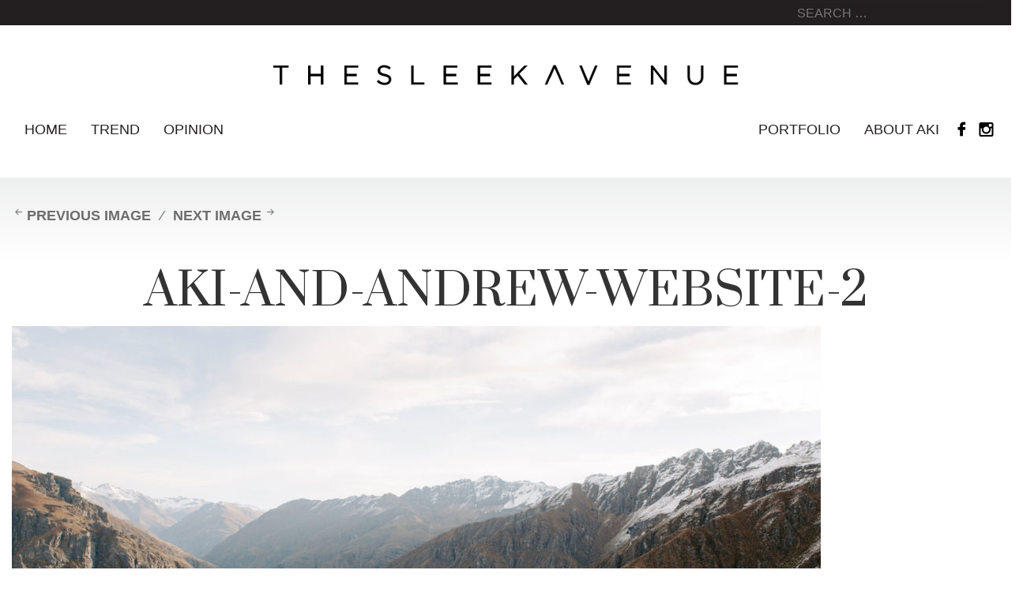

--- FILE ---
content_type: text/html; charset=UTF-8
request_url: https://www.thesleekavenue.com/how-covid-19-changed-weddings-for-the-better/aki-and-andrew-website-2/
body_size: 11211
content:
<!DOCTYPE html>
<html dir="ltr" lang="en-US" class="no-js">
<head><style>img.lazy{min-height:1px}</style><link href="https://www.thesleekavenue.com/wp-content/plugins/w3-total-cache/pub/js/lazyload.min.js" as="script">
	<meta charset="UTF-8">
	<meta name="viewport" content="width=device-width, initial-scale=1">
	<title>Aki-and-Andrew-website-2 | The Sleek AvenueThe Sleek Avenue</title>
	<link rel="pingback" href="https://www.thesleekavenue.com/xmlrpc.php">
	
    <!-- HTML5 shim and Respond.js for IE8 support of HTML5 elements and media queries -->
    <!-- WARNING: Respond.js doesn't work if you view the page via file:// -->
    <!--[if lt IE 9]>
      <script src="https://oss.maxcdn.com/html5shiv/3.7.2/html5shiv.min.js"></script>
      <script src="https://oss.maxcdn.com/respond/1.4.2/respond.min.js"></script>
    <![endif]-->
	
	<link rel="apple-touch-icon" sizes="57x57" href="https://www.thesleekavenue.com/wp-content/themes/v3/assets/favicons/apple-touch-icon-57x57.png">
	<link rel="apple-touch-icon" sizes="60x60" href="https://www.thesleekavenue.com/wp-content/themes/v3/assets/favicons/apple-touch-icon-60x60.png">
	<link rel="apple-touch-icon" sizes="72x72" href="https://www.thesleekavenue.com/wp-content/themes/v3/assets/favicons/apple-touch-icon-72x72.png">
	<link rel="apple-touch-icon" sizes="76x76" href="https://www.thesleekavenue.com/wp-content/themes/v3/assets/favicons/apple-touch-icon-76x76.png">
	<link rel="apple-touch-icon" sizes="114x114" href="https://www.thesleekavenue.com/wp-content/themes/v3/assets/favicons/apple-touch-icon-114x114.png">
	<link rel="apple-touch-icon" sizes="120x120" href="https://www.thesleekavenue.com/wp-content/themes/v3/assets/favicons/apple-touch-icon-120x120.png">
	<link rel="apple-touch-icon" sizes="144x144" href="https://www.thesleekavenue.com/wp-content/themes/v3/assets/favicons/apple-touch-icon-144x144.png">
	<link rel="apple-touch-icon" sizes="152x152" href="https://www.thesleekavenue.com/wp-content/themes/v3/assets/favicons/apple-touch-icon-152x152.png">
	<link rel="apple-touch-icon" sizes="180x180" href="https://www.thesleekavenue.com/wp-content/themes/v3/assets/favicons/apple-touch-icon-180x180.png">
	<link rel="icon" type="image/png" href="https://www.thesleekavenue.com/wp-content/themes/v3/assets/favicons/favicon-32x32.png" sizes="32x32">
	<link rel="icon" type="image/png" href="https://www.thesleekavenue.com/wp-content/themes/v3/assets/favicons/android-chrome-192x192.png" sizes="192x192">
	<link rel="icon" type="image/png" href="https://www.thesleekavenue.com/wp-content/themes/v3/assets/favicons/favicon-96x96.png" sizes="96x96">
	<link rel="icon" type="image/png" href="https://www.thesleekavenue.com/wp-content/themes/v3/assets/favicons/favicon-16x16.png" sizes="16x16">
	<link rel="manifest" href="https://www.thesleekavenue.com/wp-content/themes/v3/assets/favicons/manifest.json">
	<link rel="shortcut icon" href="https://www.thesleekavenue.com/wp-content/themes/v3/assets/favicons/favicon.ico">
	<meta name="msapplication-TileColor" content="#2d89ef">
	<meta name="msapplication-TileImage" content="https://www.thesleekavenue.com/wp-content/themes/v3/assets/favicons/mstile-144x144.png">
	<meta name="msapplication-config" content="https://www.thesleekavenue.com/wp-content/themes/v3/assets/favicons/browserconfig.xml">
	<meta name="theme-color" content="#ffffff">
	<script>(function(html){html.className = html.className.replace(/\bno-js\b/,'js')})(document.documentElement);</script>
<link href="https://fonts.googleapis.com/css?family=Prata" rel="stylesheet"> 
		<!-- All in One SEO 4.9.3 - aioseo.com -->
	<meta name="description" content="New Zealand Wedding, Fashion Wedding, Vogue Wedding, Bridal Couture" />
	<meta name="robots" content="max-image-preview:large" />
	<meta name="author" content="AKI"/>
	<link rel="canonical" href="https://www.thesleekavenue.com/how-covid-19-changed-weddings-for-the-better/aki-and-andrew-website-2/" />
	<meta name="generator" content="All in One SEO (AIOSEO) 4.9.3" />
		<script type="application/ld+json" class="aioseo-schema">
			{"@context":"https:\/\/schema.org","@graph":[{"@type":"BreadcrumbList","@id":"https:\/\/www.thesleekavenue.com\/how-covid-19-changed-weddings-for-the-better\/aki-and-andrew-website-2\/#breadcrumblist","itemListElement":[{"@type":"ListItem","@id":"https:\/\/www.thesleekavenue.com#listItem","position":1,"name":"Home","item":"https:\/\/www.thesleekavenue.com","nextItem":{"@type":"ListItem","@id":"https:\/\/www.thesleekavenue.com\/how-covid-19-changed-weddings-for-the-better\/aki-and-andrew-website-2\/#listItem","name":"Aki-and-Andrew-website-2"}},{"@type":"ListItem","@id":"https:\/\/www.thesleekavenue.com\/how-covid-19-changed-weddings-for-the-better\/aki-and-andrew-website-2\/#listItem","position":2,"name":"Aki-and-Andrew-website-2","previousItem":{"@type":"ListItem","@id":"https:\/\/www.thesleekavenue.com#listItem","name":"Home"}}]},{"@type":"ItemPage","@id":"https:\/\/www.thesleekavenue.com\/how-covid-19-changed-weddings-for-the-better\/aki-and-andrew-website-2\/#itempage","url":"https:\/\/www.thesleekavenue.com\/how-covid-19-changed-weddings-for-the-better\/aki-and-andrew-website-2\/","name":"Aki-and-Andrew-website-2 | The Sleek Avenue","description":"New Zealand Wedding, Fashion Wedding, Vogue Wedding, Bridal Couture","inLanguage":"en-US","isPartOf":{"@id":"https:\/\/www.thesleekavenue.com\/#website"},"breadcrumb":{"@id":"https:\/\/www.thesleekavenue.com\/how-covid-19-changed-weddings-for-the-better\/aki-and-andrew-website-2\/#breadcrumblist"},"author":{"@id":"https:\/\/www.thesleekavenue.com\/author\/akiswee\/#author"},"creator":{"@id":"https:\/\/www.thesleekavenue.com\/author\/akiswee\/#author"},"datePublished":"2020-11-25T09:22:11+13:00","dateModified":"2020-11-25T09:22:23+13:00"},{"@type":"Organization","@id":"https:\/\/www.thesleekavenue.com\/#organization","name":"The Sleek Avenue","description":"Fashion Inspiration by Aki","url":"https:\/\/www.thesleekavenue.com\/"},{"@type":"Person","@id":"https:\/\/www.thesleekavenue.com\/author\/akiswee\/#author","url":"https:\/\/www.thesleekavenue.com\/author\/akiswee\/","name":"AKI","image":{"@type":"ImageObject","@id":"https:\/\/www.thesleekavenue.com\/how-covid-19-changed-weddings-for-the-better\/aki-and-andrew-website-2\/#authorImage","url":"https:\/\/secure.gravatar.com\/avatar\/7e62fba6c4e187f65afed187fe1d697d23a33489e210df6101e3d08e8bf0a556?s=96&d=mm&r=g","width":96,"height":96,"caption":"AKI"}},{"@type":"WebSite","@id":"https:\/\/www.thesleekavenue.com\/#website","url":"https:\/\/www.thesleekavenue.com\/","name":"The Sleek Avenue","description":"Fashion Inspiration by Aki","inLanguage":"en-US","publisher":{"@id":"https:\/\/www.thesleekavenue.com\/#organization"}}]}
		</script>
		<!-- All in One SEO -->

<link rel="alternate" type="application/rss+xml" title="The Sleek Avenue &raquo; Aki-and-Andrew-website-2 Comments Feed" href="https://www.thesleekavenue.com/how-covid-19-changed-weddings-for-the-better/aki-and-andrew-website-2/feed/" />
<link rel="alternate" title="oEmbed (JSON)" type="application/json+oembed" href="https://www.thesleekavenue.com/wp-json/oembed/1.0/embed?url=https%3A%2F%2Fwww.thesleekavenue.com%2Fhow-covid-19-changed-weddings-for-the-better%2Faki-and-andrew-website-2%2F" />
<link rel="alternate" title="oEmbed (XML)" type="text/xml+oembed" href="https://www.thesleekavenue.com/wp-json/oembed/1.0/embed?url=https%3A%2F%2Fwww.thesleekavenue.com%2Fhow-covid-19-changed-weddings-for-the-better%2Faki-and-andrew-website-2%2F&#038;format=xml" />
<style id='wp-img-auto-sizes-contain-inline-css' type='text/css'>
img:is([sizes=auto i],[sizes^="auto," i]){contain-intrinsic-size:3000px 1500px}
/*# sourceURL=wp-img-auto-sizes-contain-inline-css */
</style>
<style id='wp-emoji-styles-inline-css' type='text/css'>

	img.wp-smiley, img.emoji {
		display: inline !important;
		border: none !important;
		box-shadow: none !important;
		height: 1em !important;
		width: 1em !important;
		margin: 0 0.07em !important;
		vertical-align: -0.1em !important;
		background: none !important;
		padding: 0 !important;
	}
/*# sourceURL=wp-emoji-styles-inline-css */
</style>
<style id='wp-block-library-inline-css' type='text/css'>
:root{--wp-block-synced-color:#7a00df;--wp-block-synced-color--rgb:122,0,223;--wp-bound-block-color:var(--wp-block-synced-color);--wp-editor-canvas-background:#ddd;--wp-admin-theme-color:#007cba;--wp-admin-theme-color--rgb:0,124,186;--wp-admin-theme-color-darker-10:#006ba1;--wp-admin-theme-color-darker-10--rgb:0,107,160.5;--wp-admin-theme-color-darker-20:#005a87;--wp-admin-theme-color-darker-20--rgb:0,90,135;--wp-admin-border-width-focus:2px}@media (min-resolution:192dpi){:root{--wp-admin-border-width-focus:1.5px}}.wp-element-button{cursor:pointer}:root .has-very-light-gray-background-color{background-color:#eee}:root .has-very-dark-gray-background-color{background-color:#313131}:root .has-very-light-gray-color{color:#eee}:root .has-very-dark-gray-color{color:#313131}:root .has-vivid-green-cyan-to-vivid-cyan-blue-gradient-background{background:linear-gradient(135deg,#00d084,#0693e3)}:root .has-purple-crush-gradient-background{background:linear-gradient(135deg,#34e2e4,#4721fb 50%,#ab1dfe)}:root .has-hazy-dawn-gradient-background{background:linear-gradient(135deg,#faaca8,#dad0ec)}:root .has-subdued-olive-gradient-background{background:linear-gradient(135deg,#fafae1,#67a671)}:root .has-atomic-cream-gradient-background{background:linear-gradient(135deg,#fdd79a,#004a59)}:root .has-nightshade-gradient-background{background:linear-gradient(135deg,#330968,#31cdcf)}:root .has-midnight-gradient-background{background:linear-gradient(135deg,#020381,#2874fc)}:root{--wp--preset--font-size--normal:16px;--wp--preset--font-size--huge:42px}.has-regular-font-size{font-size:1em}.has-larger-font-size{font-size:2.625em}.has-normal-font-size{font-size:var(--wp--preset--font-size--normal)}.has-huge-font-size{font-size:var(--wp--preset--font-size--huge)}.has-text-align-center{text-align:center}.has-text-align-left{text-align:left}.has-text-align-right{text-align:right}.has-fit-text{white-space:nowrap!important}#end-resizable-editor-section{display:none}.aligncenter{clear:both}.items-justified-left{justify-content:flex-start}.items-justified-center{justify-content:center}.items-justified-right{justify-content:flex-end}.items-justified-space-between{justify-content:space-between}.screen-reader-text{border:0;clip-path:inset(50%);height:1px;margin:-1px;overflow:hidden;padding:0;position:absolute;width:1px;word-wrap:normal!important}.screen-reader-text:focus{background-color:#ddd;clip-path:none;color:#444;display:block;font-size:1em;height:auto;left:5px;line-height:normal;padding:15px 23px 14px;text-decoration:none;top:5px;width:auto;z-index:100000}html :where(.has-border-color){border-style:solid}html :where([style*=border-top-color]){border-top-style:solid}html :where([style*=border-right-color]){border-right-style:solid}html :where([style*=border-bottom-color]){border-bottom-style:solid}html :where([style*=border-left-color]){border-left-style:solid}html :where([style*=border-width]){border-style:solid}html :where([style*=border-top-width]){border-top-style:solid}html :where([style*=border-right-width]){border-right-style:solid}html :where([style*=border-bottom-width]){border-bottom-style:solid}html :where([style*=border-left-width]){border-left-style:solid}html :where(img[class*=wp-image-]){height:auto;max-width:100%}:where(figure){margin:0 0 1em}html :where(.is-position-sticky){--wp-admin--admin-bar--position-offset:var(--wp-admin--admin-bar--height,0px)}@media screen and (max-width:600px){html :where(.is-position-sticky){--wp-admin--admin-bar--position-offset:0px}}

/*# sourceURL=wp-block-library-inline-css */
</style><style id='global-styles-inline-css' type='text/css'>
:root{--wp--preset--aspect-ratio--square: 1;--wp--preset--aspect-ratio--4-3: 4/3;--wp--preset--aspect-ratio--3-4: 3/4;--wp--preset--aspect-ratio--3-2: 3/2;--wp--preset--aspect-ratio--2-3: 2/3;--wp--preset--aspect-ratio--16-9: 16/9;--wp--preset--aspect-ratio--9-16: 9/16;--wp--preset--color--black: #000000;--wp--preset--color--cyan-bluish-gray: #abb8c3;--wp--preset--color--white: #ffffff;--wp--preset--color--pale-pink: #f78da7;--wp--preset--color--vivid-red: #cf2e2e;--wp--preset--color--luminous-vivid-orange: #ff6900;--wp--preset--color--luminous-vivid-amber: #fcb900;--wp--preset--color--light-green-cyan: #7bdcb5;--wp--preset--color--vivid-green-cyan: #00d084;--wp--preset--color--pale-cyan-blue: #8ed1fc;--wp--preset--color--vivid-cyan-blue: #0693e3;--wp--preset--color--vivid-purple: #9b51e0;--wp--preset--gradient--vivid-cyan-blue-to-vivid-purple: linear-gradient(135deg,rgb(6,147,227) 0%,rgb(155,81,224) 100%);--wp--preset--gradient--light-green-cyan-to-vivid-green-cyan: linear-gradient(135deg,rgb(122,220,180) 0%,rgb(0,208,130) 100%);--wp--preset--gradient--luminous-vivid-amber-to-luminous-vivid-orange: linear-gradient(135deg,rgb(252,185,0) 0%,rgb(255,105,0) 100%);--wp--preset--gradient--luminous-vivid-orange-to-vivid-red: linear-gradient(135deg,rgb(255,105,0) 0%,rgb(207,46,46) 100%);--wp--preset--gradient--very-light-gray-to-cyan-bluish-gray: linear-gradient(135deg,rgb(238,238,238) 0%,rgb(169,184,195) 100%);--wp--preset--gradient--cool-to-warm-spectrum: linear-gradient(135deg,rgb(74,234,220) 0%,rgb(151,120,209) 20%,rgb(207,42,186) 40%,rgb(238,44,130) 60%,rgb(251,105,98) 80%,rgb(254,248,76) 100%);--wp--preset--gradient--blush-light-purple: linear-gradient(135deg,rgb(255,206,236) 0%,rgb(152,150,240) 100%);--wp--preset--gradient--blush-bordeaux: linear-gradient(135deg,rgb(254,205,165) 0%,rgb(254,45,45) 50%,rgb(107,0,62) 100%);--wp--preset--gradient--luminous-dusk: linear-gradient(135deg,rgb(255,203,112) 0%,rgb(199,81,192) 50%,rgb(65,88,208) 100%);--wp--preset--gradient--pale-ocean: linear-gradient(135deg,rgb(255,245,203) 0%,rgb(182,227,212) 50%,rgb(51,167,181) 100%);--wp--preset--gradient--electric-grass: linear-gradient(135deg,rgb(202,248,128) 0%,rgb(113,206,126) 100%);--wp--preset--gradient--midnight: linear-gradient(135deg,rgb(2,3,129) 0%,rgb(40,116,252) 100%);--wp--preset--font-size--small: 13px;--wp--preset--font-size--medium: 20px;--wp--preset--font-size--large: 36px;--wp--preset--font-size--x-large: 42px;--wp--preset--spacing--20: 0.44rem;--wp--preset--spacing--30: 0.67rem;--wp--preset--spacing--40: 1rem;--wp--preset--spacing--50: 1.5rem;--wp--preset--spacing--60: 2.25rem;--wp--preset--spacing--70: 3.38rem;--wp--preset--spacing--80: 5.06rem;--wp--preset--shadow--natural: 6px 6px 9px rgba(0, 0, 0, 0.2);--wp--preset--shadow--deep: 12px 12px 50px rgba(0, 0, 0, 0.4);--wp--preset--shadow--sharp: 6px 6px 0px rgba(0, 0, 0, 0.2);--wp--preset--shadow--outlined: 6px 6px 0px -3px rgb(255, 255, 255), 6px 6px rgb(0, 0, 0);--wp--preset--shadow--crisp: 6px 6px 0px rgb(0, 0, 0);}:where(.is-layout-flex){gap: 0.5em;}:where(.is-layout-grid){gap: 0.5em;}body .is-layout-flex{display: flex;}.is-layout-flex{flex-wrap: wrap;align-items: center;}.is-layout-flex > :is(*, div){margin: 0;}body .is-layout-grid{display: grid;}.is-layout-grid > :is(*, div){margin: 0;}:where(.wp-block-columns.is-layout-flex){gap: 2em;}:where(.wp-block-columns.is-layout-grid){gap: 2em;}:where(.wp-block-post-template.is-layout-flex){gap: 1.25em;}:where(.wp-block-post-template.is-layout-grid){gap: 1.25em;}.has-black-color{color: var(--wp--preset--color--black) !important;}.has-cyan-bluish-gray-color{color: var(--wp--preset--color--cyan-bluish-gray) !important;}.has-white-color{color: var(--wp--preset--color--white) !important;}.has-pale-pink-color{color: var(--wp--preset--color--pale-pink) !important;}.has-vivid-red-color{color: var(--wp--preset--color--vivid-red) !important;}.has-luminous-vivid-orange-color{color: var(--wp--preset--color--luminous-vivid-orange) !important;}.has-luminous-vivid-amber-color{color: var(--wp--preset--color--luminous-vivid-amber) !important;}.has-light-green-cyan-color{color: var(--wp--preset--color--light-green-cyan) !important;}.has-vivid-green-cyan-color{color: var(--wp--preset--color--vivid-green-cyan) !important;}.has-pale-cyan-blue-color{color: var(--wp--preset--color--pale-cyan-blue) !important;}.has-vivid-cyan-blue-color{color: var(--wp--preset--color--vivid-cyan-blue) !important;}.has-vivid-purple-color{color: var(--wp--preset--color--vivid-purple) !important;}.has-black-background-color{background-color: var(--wp--preset--color--black) !important;}.has-cyan-bluish-gray-background-color{background-color: var(--wp--preset--color--cyan-bluish-gray) !important;}.has-white-background-color{background-color: var(--wp--preset--color--white) !important;}.has-pale-pink-background-color{background-color: var(--wp--preset--color--pale-pink) !important;}.has-vivid-red-background-color{background-color: var(--wp--preset--color--vivid-red) !important;}.has-luminous-vivid-orange-background-color{background-color: var(--wp--preset--color--luminous-vivid-orange) !important;}.has-luminous-vivid-amber-background-color{background-color: var(--wp--preset--color--luminous-vivid-amber) !important;}.has-light-green-cyan-background-color{background-color: var(--wp--preset--color--light-green-cyan) !important;}.has-vivid-green-cyan-background-color{background-color: var(--wp--preset--color--vivid-green-cyan) !important;}.has-pale-cyan-blue-background-color{background-color: var(--wp--preset--color--pale-cyan-blue) !important;}.has-vivid-cyan-blue-background-color{background-color: var(--wp--preset--color--vivid-cyan-blue) !important;}.has-vivid-purple-background-color{background-color: var(--wp--preset--color--vivid-purple) !important;}.has-black-border-color{border-color: var(--wp--preset--color--black) !important;}.has-cyan-bluish-gray-border-color{border-color: var(--wp--preset--color--cyan-bluish-gray) !important;}.has-white-border-color{border-color: var(--wp--preset--color--white) !important;}.has-pale-pink-border-color{border-color: var(--wp--preset--color--pale-pink) !important;}.has-vivid-red-border-color{border-color: var(--wp--preset--color--vivid-red) !important;}.has-luminous-vivid-orange-border-color{border-color: var(--wp--preset--color--luminous-vivid-orange) !important;}.has-luminous-vivid-amber-border-color{border-color: var(--wp--preset--color--luminous-vivid-amber) !important;}.has-light-green-cyan-border-color{border-color: var(--wp--preset--color--light-green-cyan) !important;}.has-vivid-green-cyan-border-color{border-color: var(--wp--preset--color--vivid-green-cyan) !important;}.has-pale-cyan-blue-border-color{border-color: var(--wp--preset--color--pale-cyan-blue) !important;}.has-vivid-cyan-blue-border-color{border-color: var(--wp--preset--color--vivid-cyan-blue) !important;}.has-vivid-purple-border-color{border-color: var(--wp--preset--color--vivid-purple) !important;}.has-vivid-cyan-blue-to-vivid-purple-gradient-background{background: var(--wp--preset--gradient--vivid-cyan-blue-to-vivid-purple) !important;}.has-light-green-cyan-to-vivid-green-cyan-gradient-background{background: var(--wp--preset--gradient--light-green-cyan-to-vivid-green-cyan) !important;}.has-luminous-vivid-amber-to-luminous-vivid-orange-gradient-background{background: var(--wp--preset--gradient--luminous-vivid-amber-to-luminous-vivid-orange) !important;}.has-luminous-vivid-orange-to-vivid-red-gradient-background{background: var(--wp--preset--gradient--luminous-vivid-orange-to-vivid-red) !important;}.has-very-light-gray-to-cyan-bluish-gray-gradient-background{background: var(--wp--preset--gradient--very-light-gray-to-cyan-bluish-gray) !important;}.has-cool-to-warm-spectrum-gradient-background{background: var(--wp--preset--gradient--cool-to-warm-spectrum) !important;}.has-blush-light-purple-gradient-background{background: var(--wp--preset--gradient--blush-light-purple) !important;}.has-blush-bordeaux-gradient-background{background: var(--wp--preset--gradient--blush-bordeaux) !important;}.has-luminous-dusk-gradient-background{background: var(--wp--preset--gradient--luminous-dusk) !important;}.has-pale-ocean-gradient-background{background: var(--wp--preset--gradient--pale-ocean) !important;}.has-electric-grass-gradient-background{background: var(--wp--preset--gradient--electric-grass) !important;}.has-midnight-gradient-background{background: var(--wp--preset--gradient--midnight) !important;}.has-small-font-size{font-size: var(--wp--preset--font-size--small) !important;}.has-medium-font-size{font-size: var(--wp--preset--font-size--medium) !important;}.has-large-font-size{font-size: var(--wp--preset--font-size--large) !important;}.has-x-large-font-size{font-size: var(--wp--preset--font-size--x-large) !important;}
/*# sourceURL=global-styles-inline-css */
</style>

<style id='classic-theme-styles-inline-css' type='text/css'>
/*! This file is auto-generated */
.wp-block-button__link{color:#fff;background-color:#32373c;border-radius:9999px;box-shadow:none;text-decoration:none;padding:calc(.667em + 2px) calc(1.333em + 2px);font-size:1.125em}.wp-block-file__button{background:#32373c;color:#fff;text-decoration:none}
/*# sourceURL=/wp-includes/css/classic-themes.min.css */
</style>
<link rel='stylesheet' id='genericons-css' href='https://www.thesleekavenue.com/wp-content/themes/v3/genericons/genericons.css?ver=3.2' type='text/css' media='all' />
<link rel='stylesheet' id='v3-style-bootstrap-css' href='https://www.thesleekavenue.com/wp-content/themes/v3/assets/bootstrap/css/bootstrap.min.css?ver=3.3.4' type='text/css' media='all' />
<link rel='stylesheet' id='v3-style-bootstrap-theme-css' href='https://www.thesleekavenue.com/wp-content/themes/v3/assets/bootstrap/css/bootstrap-theme.css?ver=3.3.4' type='text/css' media='all' />
<link rel='stylesheet' id='v3-style-css' href='https://www.thesleekavenue.com/wp-content/themes/v3/style.css?ver=6.9' type='text/css' media='all' />
<link rel='stylesheet' id='msl-main-css' href='https://www.thesleekavenue.com/wp-content/plugins/master-slider/public/assets/css/masterslider.main.css?ver=3.11.0' type='text/css' media='all' />
<link rel='stylesheet' id='msl-custom-css' href='https://www.thesleekavenue.com/wp-content/uploads/master-slider/custom.css?ver=8.6' type='text/css' media='all' />
<script type="text/javascript" src="https://www.thesleekavenue.com/wp-includes/js/jquery/jquery.min.js?ver=3.7.1" id="jquery-core-js"></script>
<script type="text/javascript" src="https://www.thesleekavenue.com/wp-includes/js/jquery/jquery-migrate.min.js?ver=3.4.1" id="jquery-migrate-js"></script>
<script type="text/javascript" src="https://www.thesleekavenue.com/wp-content/themes/v3/js/keyboard-image-navigation.js?ver=20141010" id="v3-keyboard-image-navigation-js"></script>
<script type="text/javascript" src="https://www.thesleekavenue.com/wp-content/themes/v3/assets/bootstrap/js/bootstrap.min.js?ver=20150505" id="v3-script-bootstrap-js"></script>
<link rel="https://api.w.org/" href="https://www.thesleekavenue.com/wp-json/" /><link rel="alternate" title="JSON" type="application/json" href="https://www.thesleekavenue.com/wp-json/wp/v2/media/2443" /><link rel="EditURI" type="application/rsd+xml" title="RSD" href="https://www.thesleekavenue.com/xmlrpc.php?rsd" />
<meta name="generator" content="WordPress 6.9" />
<link rel='shortlink' href='https://www.thesleekavenue.com/?p=2443' />
<script>var ms_grabbing_curosr = 'https://www.thesleekavenue.com/wp-content/plugins/master-slider/public/assets/css/common/grabbing.cur', ms_grab_curosr = 'https://www.thesleekavenue.com/wp-content/plugins/master-slider/public/assets/css/common/grab.cur';</script>
<meta name="generator" content="MasterSlider 3.11.0 - Responsive Touch Image Slider | avt.li/msf" />
<!-- Analytics by WP Statistics - https://wp-statistics.com -->
<style type="text/css">.recentcomments a{display:inline !important;padding:0 !important;margin:0 !important;}</style>		<style type="text/css" id="wp-custom-css">
			/*
You can add your own CSS here.

Click the help icon above to learn more.
*/
article .entry-title, .entry-title a, .hentry .posted-on, h2 {
    font-family: 'Prata', serif;
}



		</style>
		<link rel='stylesheet' id='wp-subscribe-css' href='https://www.thesleekavenue.com/wp-content/plugins/wp-subscribe/assets/css/wp-subscribe-form.css?ver=6.9' type='text/css' media='all' />
</head>

<body class="attachment wp-singular attachment-template-default single single-attachment postid-2443 attachmentid-2443 attachment-jpeg wp-theme-v3 _masterslider _ms_version_3.11.0">
<header id="page-header" role="banner">
	<div class="top-search-bar">
		<div class="container">
			<div class="row">
				<div class="col-sm-6 col-sm-offset-6 col-md-3 col-md-offset-9">
					<form role="search" method="get" class="search-form" action="https://www.thesleekavenue.com/">
				<label>
					<span class="screen-reader-text">Search for:</span>
					<input type="search" class="search-field" placeholder="Search &hellip;" value="" name="s" />
				</label>
				<input type="submit" class="search-submit screen-reader-text" value="Search" />
			</form>				</div>
			</div>
		</div>
	</div>
	<div class="container">
		<div class="row">
			<div class="col-xs-12 logo">
								<a href="https://www.thesleekavenue.com/">
					<img class="lazy" src="data:image/svg+xml,%3Csvg%20xmlns='http://www.w3.org/2000/svg'%20viewBox='0%200%20590%2026'%3E%3C/svg%3E" data-src="https://www.thesleekavenue.com/wp-content/uploads/2016/08/thesleekavenue-logo-md.png" width="590" height="26" alt="The Sleek Avenue">
				</a>
							</div>
		</div>
	</div>
</header><!-- #masthead -->
<nav id="page-navbar">
	<div class="container">
		<div class="navbar navbar-white">
		  <!-- Brand and toggle get grouped for better mobile display -->
		  <div class="navbar-header">
			<button type="button" class="navbar-toggle collapsed" data-toggle="collapse" data-target="#main-navbar-collapse">
			  <span class="sr-only">Toggle navigation</span>
			  <span class="icon-bar"></span>
			  <span class="icon-bar"></span>
			  <span class="icon-bar"></span>
			</button>
		  </div>

		  <!-- Collect the nav links, forms, and other content for toggling -->
		  <div class="collapse navbar-collapse" id="main-navbar-collapse">
			<ul id="menu-main-menu-left" class="nav navbar-nav navbar-left"><li id="nav-menu-item-5" class="menu-item menu-item-type-custom menu-item-object-custom menu-item-home"><a href="https://www.thesleekavenue.com/">Home</a></li>
<li id="nav-menu-item-88" class="menu-item menu-item-type-taxonomy menu-item-object-category"><a href="https://www.thesleekavenue.com/category/blog/trend/">Trend</a></li>
<li id="nav-menu-item-89" class="menu-item menu-item-type-taxonomy menu-item-object-category"><a href="https://www.thesleekavenue.com/category/blog/opinion/">Opinion</a></li>
</ul>			
			<ul class="nav navbar-nav navbar-right">
				<li id="nav-menu-item-633" class="menu-item menu-item-type-taxonomy menu-item-object-category"><a href="https://www.thesleekavenue.com/category/blog/portfolio/">Portfolio</a></li>
<li id="nav-menu-item-10" class="menu-item menu-item-type-post_type menu-item-object-page"><a href="https://www.thesleekavenue.com/about/">About Aki</a></li>
				<li><a class="social-media-glyphicon" href="https://www.facebook.com/thesleekavenue/" target="_blank"><span class="glyphicon glyphicon-facebook" aria-hidden="true"></span></a></li>
				<li><a class="social-media-glyphicon" href="https://www.instagram.com/thesleekavenue/" target="_blank"><span class="glyphicon glyphicon-instagram" aria-hidden="true"></span></a></li>
			</ul>
		  </div><!-- /.navbar-collapse -->
		</div><!-- /.container-fluid -->
	</div>
</nav>
<div id="page-wrapper">
	<div class="container">
	<div class="row">
		<div id="page-content" class="col-xs-12">


	<main id="content-main" role="main">

	
		<article id="post-2443" class="post-2443 attachment type-attachment status-inherit hentry">

			<nav id="image-navigation" class="navigation image-navigation">
				<div class="nav-links">
					<div class="nav-previous"><a href='https://www.thesleekavenue.com/how-covid-19-changed-weddings-for-the-better/aki-and-andrew-wedding-1/'>Previous Image</a></div><div class="nav-next"><a href='https://www.thesleekavenue.com/how-covid-19-changed-weddings-for-the-better/aki-andrew-wedding-3/'>Next Image</a></div>
				</div><!-- .nav-links -->
			</nav><!-- .image-navigation -->

			<header class="entry-header">
				<h1 class="entry-title">Aki-and-Andrew-website-2</h1>			</header><!-- .entry-header -->

			<div class="entry-content">

				<div class="entry-attachment">
					<img width="1024" height="683" src="data:image/svg+xml,%3Csvg%20xmlns='http://www.w3.org/2000/svg'%20viewBox='0%200%201024%20683'%3E%3C/svg%3E" data-src="https://www.thesleekavenue.com/wp-content/uploads/2020/11/Aki-and-Andrew-website-2-1024x683.jpg" class="attachment-large size-large lazy" alt="" decoding="async" fetchpriority="high" data-srcset="https://www.thesleekavenue.com/wp-content/uploads/2020/11/Aki-and-Andrew-website-2-1024x683.jpg 1024w, https://www.thesleekavenue.com/wp-content/uploads/2020/11/Aki-and-Andrew-website-2-300x200.jpg 300w, https://www.thesleekavenue.com/wp-content/uploads/2020/11/Aki-and-Andrew-website-2-768x512.jpg 768w, https://www.thesleekavenue.com/wp-content/uploads/2020/11/Aki-and-Andrew-website-2-1536x1024.jpg 1536w, https://www.thesleekavenue.com/wp-content/uploads/2020/11/Aki-and-Andrew-website-2-272x182.jpg 272w, https://www.thesleekavenue.com/wp-content/uploads/2020/11/Aki-and-Andrew-website-2.jpg 1807w" data-sizes="(max-width: 1024px) 100vw, 1024px" />
					
				</div><!-- .entry-attachment -->

				<p>New Zealand Wedding, Fashion Wedding, Vogue Wedding, Bridal Couture</p>
			</div><!-- .entry-content -->

			<footer class="entry-footer">
				<span class="posted-on"><span class="screen-reader-text">Posted on </span><a href="https://www.thesleekavenue.com/how-covid-19-changed-weddings-for-the-better/aki-and-andrew-website-2/" rel="bookmark"><time class="entry-date published" datetime="2020-11-25T09:22:11+13:00">November 25, 2020</time><time class="updated" datetime="2020-11-25T09:22:23+13:00">November 25, 2020</time></a></span><span class="full-size-link"><span class="screen-reader-text">Full size </span><a href="https://www.thesleekavenue.com/wp-content/uploads/2020/11/Aki-and-Andrew-website-2.jpg">1807 &times; 1205</a></span>							</footer><!-- .entry-footer -->

		</article><!-- #post-## -->

		
<div id="comments" class="comments-area">

	
	
		<div id="respond" class="comment-respond">
		<h3 id="reply-title" class="comment-reply-title">Leave a Reply <small><a rel="nofollow" id="cancel-comment-reply-link" href="/how-covid-19-changed-weddings-for-the-better/aki-and-andrew-website-2/#respond" style="display:none;">Cancel reply</a></small></h3><form action="https://www.thesleekavenue.com/wp-comments-post.php" method="post" id="commentform" class="comment-form"><p class="comment-notes"><span id="email-notes">Your email address will not be published.</span> <span class="required-field-message">Required fields are marked <span class="required">*</span></span></p><p class="comment-form-comment"><label for="comment">Comment <span class="required">*</span></label> <textarea id="comment" name="comment" cols="45" rows="8" maxlength="65525" required></textarea></p><p class="comment-form-author"><label for="author">Name <span class="required">*</span></label> <input id="author" name="author" type="text" value="" size="30" maxlength="245" autocomplete="name" required /></p>
<p class="comment-form-email"><label for="email">Email <span class="required">*</span></label> <input id="email" name="email" type="email" value="" size="30" maxlength="100" aria-describedby="email-notes" autocomplete="email" required /></p>
<p class="comment-form-url"><label for="url">Website</label> <input id="url" name="url" type="url" value="" size="30" maxlength="200" autocomplete="url" /></p>
<p class="comment-form-cookies-consent"><input id="wp-comment-cookies-consent" name="wp-comment-cookies-consent" type="checkbox" value="yes" /> <label for="wp-comment-cookies-consent">Save my name, email, and website in this browser for the next time I comment.</label></p>
<p class="form-submit"><input name="submit" type="submit" id="submit" class="submit" value="Post Comment" /> <input type='hidden' name='comment_post_ID' value='2443' id='comment_post_ID' />
<input type='hidden' name='comment_parent' id='comment_parent' value='0' />
</p><p style="display: none;"><input type="hidden" id="akismet_comment_nonce" name="akismet_comment_nonce" value="e65afbf014" /></p><p style="display: none !important;" class="akismet-fields-container" data-prefix="ak_"><label>&#916;<textarea name="ak_hp_textarea" cols="45" rows="8" maxlength="100"></textarea></label><input type="hidden" id="ak_js_1" name="ak_js" value="151"/><script>document.getElementById( "ak_js_1" ).setAttribute( "value", ( new Date() ).getTime() );</script></p></form>	</div><!-- #respond -->
	
</div><!-- .comments-area -->

	<nav class="navigation post-navigation" aria-label="Posts">
		<h2 class="screen-reader-text">Post navigation</h2>
		<div class="nav-links"><div class="nav-previous"><a href="https://www.thesleekavenue.com/how-covid-19-changed-weddings-for-the-better/" rel="prev"><span class="meta-nav">Published in</span><span class="post-title">How Covid-19 changed weddings for the better</span></a></div></div>
	</nav>
</main><!-- .site-main -->


		</div><!-- .site-content -->
	</div>
	
</div>
</div>
<footer id="page-footer" role="contentinfo">
	<div class="row">
					<div class="mailchimp-widget col-xs-12"><div id="wp_subscribe-2" class="widget wp_subscribe">	
		<div id="wp-subscribe" class="wp-subscribe-wrap wp-subscribe wp-subscribe-1" data-thanks_page="0" data-thanks_page_url="" data-thanks_page_new_window="0">

			<h4 class="title">Sign up for our newsletter</h4>

			<p class="text"></p>

							<form action="https://www.thesleekavenue.com/how-covid-19-changed-weddings-for-the-better/aki-and-andrew-website-2?attachment=aki-and-andrew-website-2" method="post" class="wp-subscribe-form wp-subscribe-mailchimp" id="wp-subscribe-form-1">

					
					<input class="regular-text email-field" type="email" name="email" placeholder="Enter your email here" title="Enter your email here" required>

					<input type="hidden" name="form_type" value="widget">

					<input type="hidden" name="service" value="mailchimp">

					<input type="hidden" name="widget" value="wp_subscribe-2">
											<div class="wps-consent-wrapper">
							<label for="consent-field">
								<input class="consent-field" id="consent-field" type="checkbox" name="consent" required>
								I consent to my submitted data being collected via this form*							</label>
										<input class="submit" type="submit" name="submit" value="❯">

				</form>

			
			<div class="wp-subscribe-loader">
				<svg version="1.1" id="loader-1" xmlns="http://www.w3.org/2000/svg" xmlns:xlink="http://www.w3.org/1999/xlink" x="0" y="0" width="40px" height="40px" viewBox="0 0 50 50" style="enable-background:new 0 0 50 50;" xml:space="preserve">
					<path fill="#ffffff" d="M43.935,25.145c0-10.318-8.364-18.683-18.683-18.683c-10.318,0-18.683,8.365-18.683,18.683h4.068c0-8.071,6.543-14.615,14.615-14.615c8.072,0,14.615,6.543,14.615,14.615H43.935z">
						<animateTransform attributeType="xml" attributeName="transform" type="rotate" from="0 25 25" to="360 25 25" dur="0.6s" repeatCount="indefinite"/>
					</path>
				</svg>
			</div>

			<p class="thanks">Thank you for subscribing.</p>
			<p class="error">Something went wrong.</p>
			<div class="clear"></div>

			<p class="footer-text"></p>

		</div>

			</div></div>	
	</div>
	<div class="container" style="padding-bottom: 25px;">
		
		<!-- MasterSlider -->
		<div id="P_MS696e7a06b6bc6" class="master-slider-parent msl ms-parent-id-1" style="">

			
			<!-- MasterSlider Main -->
			<div id="MS696e7a06b6bc6" class="master-slider ms-skin-default" >
				 				 
				<div  class="ms-slide" data-delay="3" data-fill-mode="fill"  >
					<img src="https://www.thesleekavenue.com/wp-content/plugins/master-slider/public/assets/css/blank.gif" alt="" title="" data-src="https://www.thesleekavenue.com/wp-content/uploads/2019/06/instagram-the-sleek-avenue-2019.jpg" />
	<a href="https://www.instagram.com/thesleekavenue/" target="_blank"    ></a>


	<div class="ms-thumb" ><div class="ms-tab-context"><div class="&quot;ms-tab-context&quot;"></div></div>
</div>
				</div>
				<div  class="ms-slide" data-delay="3" data-fill-mode="fill"  >
					<img src="https://www.thesleekavenue.com/wp-content/plugins/master-slider/public/assets/css/blank.gif" alt="" title="" data-src="https://www.thesleekavenue.com/wp-content/uploads/2018/07/instagram-the-sleek-avenue.jpg" />
	<a href="https://www.instagram.com/thesleekavenue/" target="_blank"    ></a>


	<div class="ms-thumb" ><div class="ms-tab-context"><div class="&quot;ms-tab-context&quot;"></div></div>
</div>
				</div>
				<div  class="ms-slide" data-delay="3" data-fill-mode="fill"  >
					<img src="https://www.thesleekavenue.com/wp-content/plugins/master-slider/public/assets/css/blank.gif" alt="" title="" data-src="https://www.thesleekavenue.com/wp-content/uploads/2018/07/instagram-the-sleek-avenue.jpg" />
	<a href="https://www.instagram.com/thesleekavenue/" target="_blank"    ></a>


	<div class="ms-thumb" ><div class="ms-tab-context"><div class="&quot;ms-tab-context&quot;"></div></div>
</div>
				</div>

			</div>
			<!-- END MasterSlider Main -->

			 
		</div>
		<!-- END MasterSlider -->

		<script>
		(function ( $ ) {
			"use strict";

			$(function () {
				var masterslider_6bc6 = new MasterSlider();

				// slider controls

				// slider setup
				masterslider_6bc6.setup("MS696e7a06b6bc6", {
						width           : 1000,
						height          : 500,
						minHeight       : 0,
						space           : 0,
						start           : 1,
						grabCursor      : false,
						swipe           : false,
						mouse           : false,
						layout          : "fullwidth",
						wheel           : false,
						autoplay        : false,
						instantStartLayers:false,
						loop            : false,
						shuffle         : false,
						preload         : 0,
						heightLimit     : true,
						autoHeight      : true,
						smoothHeight    : true,
						endPause        : false,
						overPause       : true,
						fillMode        : "fill",
						centerControls  : true,
						startOnAppear   : false,
						layersMode      : "center",
						hideLayers      : false,
						fullscreenMargin: 0,
						speed           : 20,
						dir             : "h",
						parallaxMode    : 'swipe',
						view            : "basic"
				});

				
				window.masterslider_instances = window.masterslider_instances || [];
				window.masterslider_instances.push( masterslider_6bc6 );
			 });

		})(jQuery);
		</script>

	</div>
	<div class="container">
		<div class="row">
			<div class="col-sm-5 col-md-4 logo">
								<a href="https://www.thesleekavenue.com/">
					<img class="lazy" src="data:image/svg+xml,%3Csvg%20xmlns='http://www.w3.org/2000/svg'%20viewBox='0%200%20590%2026'%3E%3C/svg%3E" data-src="https://www.thesleekavenue.com/wp-content/uploads/2016/08/thesleekavenue-logo-md.png" width="590" height="26" alt="The Sleek Avenue">
				</a>
							</div>
		
			<div class="col-sm-7 col-md-8">
				<div class="navbar navbar-white">
				  <!-- Collect the nav links, forms, and other content for toggling -->
				  <div>
					<ul class="nav navbar-nav navbar-right">
						<li id="nav-menu-item-5" class="menu-item menu-item-type-custom menu-item-object-custom menu-item-home"><a href="https://www.thesleekavenue.com/">Home</a></li>
<li id="nav-menu-item-88" class="menu-item menu-item-type-taxonomy menu-item-object-category"><a href="https://www.thesleekavenue.com/category/blog/trend/">Trend</a></li>
<li id="nav-menu-item-89" class="menu-item menu-item-type-taxonomy menu-item-object-category"><a href="https://www.thesleekavenue.com/category/blog/opinion/">Opinion</a></li>
<li id="nav-menu-item-633" class="menu-item menu-item-type-taxonomy menu-item-object-category"><a href="https://www.thesleekavenue.com/category/blog/portfolio/">Portfolio</a></li>
<li id="nav-menu-item-10" class="menu-item menu-item-type-post_type menu-item-object-page"><a href="https://www.thesleekavenue.com/about/">About Aki</a></li>
						<li><a class="social-media-glyphicon" href="https://www.facebook.com/thesleekavenue" target="_blank"><span class="glyphicon glyphicon-facebook" aria-hidden="true"></span></a></li>
						<li><a class="social-media-glyphicon" href="https://www.instagram.com/thesleekavenue" target="_blank"><span class="glyphicon glyphicon-instagram" aria-hidden="true"></span></a></li>
					</ul>
				  </div><!-- /.navbar-collapse -->
				</div>
				</div>
			</div>
	</div>
	<div id="page-subfooter">
		<div class="container">
			All rights reserved &copy; 2026 The Sleek Avenue
		</div>
	</div>
</footer><!-- .site-footer -->
<script type="speculationrules">
{"prefetch":[{"source":"document","where":{"and":[{"href_matches":"/*"},{"not":{"href_matches":["/wp-*.php","/wp-admin/*","/wp-content/uploads/*","/wp-content/*","/wp-content/plugins/*","/wp-content/themes/v3/*","/*\\?(.+)"]}},{"not":{"selector_matches":"a[rel~=\"nofollow\"]"}},{"not":{"selector_matches":".no-prefetch, .no-prefetch a"}}]},"eagerness":"conservative"}]}
</script>
<script type="text/javascript" src="https://www.thesleekavenue.com/wp-includes/js/comment-reply.min.js?ver=6.9" id="comment-reply-js" async="async" data-wp-strategy="async" fetchpriority="low"></script>
<script type="text/javascript" src="https://www.thesleekavenue.com/wp-content/themes/v3/theme.js?ver=20150330" id="v3-script-theme-js"></script>
<script defer type="text/javascript" src="https://www.thesleekavenue.com/wp-content/plugins/akismet/_inc/akismet-frontend.js?ver=1762971329" id="akismet-frontend-js"></script>
<script type="text/javascript" id="wp-subscribe-js-extra">
/* <![CDATA[ */
var wp_subscribe = {"ajaxurl":"https://www.thesleekavenue.com/wp-admin/admin-ajax.php"};
//# sourceURL=wp-subscribe-js-extra
/* ]]> */
</script>
<script type="text/javascript" src="https://www.thesleekavenue.com/wp-content/plugins/wp-subscribe/assets/js/wp-subscribe-form.js?ver=6.9" id="wp-subscribe-js"></script>
<script type="text/javascript" src="https://www.thesleekavenue.com/wp-content/plugins/master-slider/public/assets/js/jquery.easing.min.js?ver=3.11.0" id="jquery-easing-js"></script>
<script type="text/javascript" src="https://www.thesleekavenue.com/wp-content/plugins/master-slider/public/assets/js/masterslider.min.js?ver=3.11.0" id="masterslider-core-js"></script>
<script id="wp-emoji-settings" type="application/json">
{"baseUrl":"https://s.w.org/images/core/emoji/17.0.2/72x72/","ext":".png","svgUrl":"https://s.w.org/images/core/emoji/17.0.2/svg/","svgExt":".svg","source":{"concatemoji":"https://www.thesleekavenue.com/wp-includes/js/wp-emoji-release.min.js?ver=6.9"}}
</script>
<script type="module">
/* <![CDATA[ */
/*! This file is auto-generated */
const a=JSON.parse(document.getElementById("wp-emoji-settings").textContent),o=(window._wpemojiSettings=a,"wpEmojiSettingsSupports"),s=["flag","emoji"];function i(e){try{var t={supportTests:e,timestamp:(new Date).valueOf()};sessionStorage.setItem(o,JSON.stringify(t))}catch(e){}}function c(e,t,n){e.clearRect(0,0,e.canvas.width,e.canvas.height),e.fillText(t,0,0);t=new Uint32Array(e.getImageData(0,0,e.canvas.width,e.canvas.height).data);e.clearRect(0,0,e.canvas.width,e.canvas.height),e.fillText(n,0,0);const a=new Uint32Array(e.getImageData(0,0,e.canvas.width,e.canvas.height).data);return t.every((e,t)=>e===a[t])}function p(e,t){e.clearRect(0,0,e.canvas.width,e.canvas.height),e.fillText(t,0,0);var n=e.getImageData(16,16,1,1);for(let e=0;e<n.data.length;e++)if(0!==n.data[e])return!1;return!0}function u(e,t,n,a){switch(t){case"flag":return n(e,"\ud83c\udff3\ufe0f\u200d\u26a7\ufe0f","\ud83c\udff3\ufe0f\u200b\u26a7\ufe0f")?!1:!n(e,"\ud83c\udde8\ud83c\uddf6","\ud83c\udde8\u200b\ud83c\uddf6")&&!n(e,"\ud83c\udff4\udb40\udc67\udb40\udc62\udb40\udc65\udb40\udc6e\udb40\udc67\udb40\udc7f","\ud83c\udff4\u200b\udb40\udc67\u200b\udb40\udc62\u200b\udb40\udc65\u200b\udb40\udc6e\u200b\udb40\udc67\u200b\udb40\udc7f");case"emoji":return!a(e,"\ud83e\u1fac8")}return!1}function f(e,t,n,a){let r;const o=(r="undefined"!=typeof WorkerGlobalScope&&self instanceof WorkerGlobalScope?new OffscreenCanvas(300,150):document.createElement("canvas")).getContext("2d",{willReadFrequently:!0}),s=(o.textBaseline="top",o.font="600 32px Arial",{});return e.forEach(e=>{s[e]=t(o,e,n,a)}),s}function r(e){var t=document.createElement("script");t.src=e,t.defer=!0,document.head.appendChild(t)}a.supports={everything:!0,everythingExceptFlag:!0},new Promise(t=>{let n=function(){try{var e=JSON.parse(sessionStorage.getItem(o));if("object"==typeof e&&"number"==typeof e.timestamp&&(new Date).valueOf()<e.timestamp+604800&&"object"==typeof e.supportTests)return e.supportTests}catch(e){}return null}();if(!n){if("undefined"!=typeof Worker&&"undefined"!=typeof OffscreenCanvas&&"undefined"!=typeof URL&&URL.createObjectURL&&"undefined"!=typeof Blob)try{var e="postMessage("+f.toString()+"("+[JSON.stringify(s),u.toString(),c.toString(),p.toString()].join(",")+"));",a=new Blob([e],{type:"text/javascript"});const r=new Worker(URL.createObjectURL(a),{name:"wpTestEmojiSupports"});return void(r.onmessage=e=>{i(n=e.data),r.terminate(),t(n)})}catch(e){}i(n=f(s,u,c,p))}t(n)}).then(e=>{for(const n in e)a.supports[n]=e[n],a.supports.everything=a.supports.everything&&a.supports[n],"flag"!==n&&(a.supports.everythingExceptFlag=a.supports.everythingExceptFlag&&a.supports[n]);var t;a.supports.everythingExceptFlag=a.supports.everythingExceptFlag&&!a.supports.flag,a.supports.everything||((t=a.source||{}).concatemoji?r(t.concatemoji):t.wpemoji&&t.twemoji&&(r(t.twemoji),r(t.wpemoji)))});
//# sourceURL=https://www.thesleekavenue.com/wp-includes/js/wp-emoji-loader.min.js
/* ]]> */
</script>

<script>window.w3tc_lazyload=1,window.lazyLoadOptions={elements_selector:".lazy",callback_loaded:function(t){var e;try{e=new CustomEvent("w3tc_lazyload_loaded",{detail:{e:t}})}catch(a){(e=document.createEvent("CustomEvent")).initCustomEvent("w3tc_lazyload_loaded",!1,!1,{e:t})}window.dispatchEvent(e)}}</script><script async src="https://www.thesleekavenue.com/wp-content/plugins/w3-total-cache/pub/js/lazyload.min.js"></script></body>
</html>



<!--
Performance optimized by W3 Total Cache. Learn more: https://www.boldgrid.com/w3-total-cache/?utm_source=w3tc&utm_medium=footer_comment&utm_campaign=free_plugin

Page Caching using Disk: Enhanced 
Lazy Loading
Database Caching using Disk

Served from: www.thesleekavenue.com @ 2026-01-20 07:37:58 by W3 Total Cache
-->